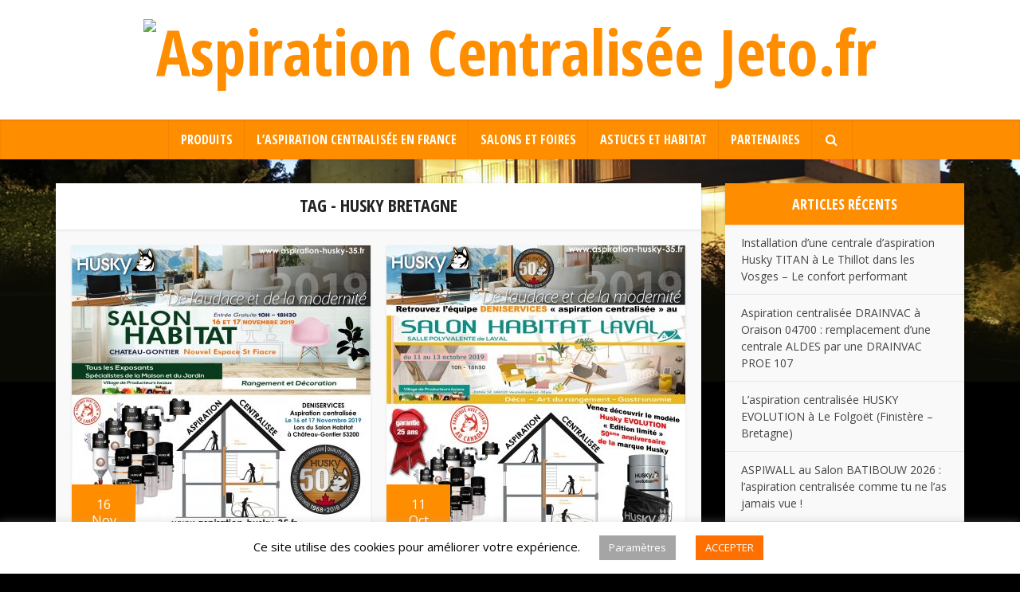

--- FILE ---
content_type: text/html; charset=UTF-8
request_url: https://www.blog-aspiration.fr/tag/husky-bretagne
body_size: 12535
content:
<!DOCTYPE html>
<html lang="fr-FR" class="no-js no-svg">

<head>

<meta http-equiv="Content-Type" content="text/html; charset=UTF-8" />
<meta name="viewport" content="user-scalable=yes, width=device-width, initial-scale=1.0, maximum-scale=1, minimum-scale=1">
<link rel="profile" href="https://gmpg.org/xfn/11" />
<title>Husky Bretagne &#8211; Aspiration Centralisée Jeto.fr</title>
<meta name='robots' content='max-image-preview:large' />
<link rel='dns-prefetch' href='//fonts.googleapis.com' />
<link rel="alternate" type="application/rss+xml" title="Aspiration Centralisée Jeto.fr &raquo; Flux" href="https://www.blog-aspiration.fr/feed" />
<link rel="alternate" type="application/rss+xml" title="Aspiration Centralisée Jeto.fr &raquo; Flux des commentaires" href="https://www.blog-aspiration.fr/comments/feed" />
<link rel="alternate" type="application/rss+xml" title="Aspiration Centralisée Jeto.fr &raquo; Flux de l’étiquette Husky Bretagne" href="https://www.blog-aspiration.fr/tag/husky-bretagne/feed" />
<style type="text/css" media="all">@font-face{font-family:'Open Sans';font-display:block;font-style:normal;font-weight:400;font-stretch:100%;font-display:swap;src:url(https://fonts.gstatic.com/s/opensans/v44/memSYaGs126MiZpBA-UvWbX2vVnXBbObj2OVZyOOSr4dVJWUgsjZ0B4taVIUwaEQbjB_mQ.woff2) format('woff2');unicode-range:U+0460-052F,U+1C80-1C8A,U+20B4,U+2DE0-2DFF,U+A640-A69F,U+FE2E-FE2F}@font-face{font-family:'Open Sans';font-display:block;font-style:normal;font-weight:400;font-stretch:100%;font-display:swap;src:url(https://fonts.gstatic.com/s/opensans/v44/memSYaGs126MiZpBA-UvWbX2vVnXBbObj2OVZyOOSr4dVJWUgsjZ0B4kaVIUwaEQbjB_mQ.woff2) format('woff2');unicode-range:U+0301,U+0400-045F,U+0490-0491,U+04B0-04B1,U+2116}@font-face{font-family:'Open Sans';font-display:block;font-style:normal;font-weight:400;font-stretch:100%;font-display:swap;src:url(https://fonts.gstatic.com/s/opensans/v44/memSYaGs126MiZpBA-UvWbX2vVnXBbObj2OVZyOOSr4dVJWUgsjZ0B4saVIUwaEQbjB_mQ.woff2) format('woff2');unicode-range:U+1F00-1FFF}@font-face{font-family:'Open Sans';font-display:block;font-style:normal;font-weight:400;font-stretch:100%;font-display:swap;src:url(https://fonts.gstatic.com/s/opensans/v44/memSYaGs126MiZpBA-UvWbX2vVnXBbObj2OVZyOOSr4dVJWUgsjZ0B4jaVIUwaEQbjB_mQ.woff2) format('woff2');unicode-range:U+0370-0377,U+037A-037F,U+0384-038A,U+038C,U+038E-03A1,U+03A3-03FF}@font-face{font-family:'Open Sans';font-display:block;font-style:normal;font-weight:400;font-stretch:100%;font-display:swap;src:url(https://fonts.gstatic.com/s/opensans/v44/memSYaGs126MiZpBA-UvWbX2vVnXBbObj2OVZyOOSr4dVJWUgsjZ0B4iaVIUwaEQbjB_mQ.woff2) format('woff2');unicode-range:U+0307-0308,U+0590-05FF,U+200C-2010,U+20AA,U+25CC,U+FB1D-FB4F}@font-face{font-family:'Open Sans';font-display:block;font-style:normal;font-weight:400;font-stretch:100%;font-display:swap;src:url(https://fonts.gstatic.com/s/opensans/v44/memSYaGs126MiZpBA-UvWbX2vVnXBbObj2OVZyOOSr4dVJWUgsjZ0B5caVIUwaEQbjB_mQ.woff2) format('woff2');unicode-range:U+0302-0303,U+0305,U+0307-0308,U+0310,U+0312,U+0315,U+031A,U+0326-0327,U+032C,U+032F-0330,U+0332-0333,U+0338,U+033A,U+0346,U+034D,U+0391-03A1,U+03A3-03A9,U+03B1-03C9,U+03D1,U+03D5-03D6,U+03F0-03F1,U+03F4-03F5,U+2016-2017,U+2034-2038,U+203C,U+2040,U+2043,U+2047,U+2050,U+2057,U+205F,U+2070-2071,U+2074-208E,U+2090-209C,U+20D0-20DC,U+20E1,U+20E5-20EF,U+2100-2112,U+2114-2115,U+2117-2121,U+2123-214F,U+2190,U+2192,U+2194-21AE,U+21B0-21E5,U+21F1-21F2,U+21F4-2211,U+2213-2214,U+2216-22FF,U+2308-230B,U+2310,U+2319,U+231C-2321,U+2336-237A,U+237C,U+2395,U+239B-23B7,U+23D0,U+23DC-23E1,U+2474-2475,U+25AF,U+25B3,U+25B7,U+25BD,U+25C1,U+25CA,U+25CC,U+25FB,U+266D-266F,U+27C0-27FF,U+2900-2AFF,U+2B0E-2B11,U+2B30-2B4C,U+2BFE,U+3030,U+FF5B,U+FF5D,U+1D400-1D7FF,U+1EE00-1EEFF}@font-face{font-family:'Open Sans';font-display:block;font-style:normal;font-weight:400;font-stretch:100%;font-display:swap;src:url(https://fonts.gstatic.com/s/opensans/v44/memSYaGs126MiZpBA-UvWbX2vVnXBbObj2OVZyOOSr4dVJWUgsjZ0B5OaVIUwaEQbjB_mQ.woff2) format('woff2');unicode-range:U+0001-000C,U+000E-001F,U+007F-009F,U+20DD-20E0,U+20E2-20E4,U+2150-218F,U+2190,U+2192,U+2194-2199,U+21AF,U+21E6-21F0,U+21F3,U+2218-2219,U+2299,U+22C4-22C6,U+2300-243F,U+2440-244A,U+2460-24FF,U+25A0-27BF,U+2800-28FF,U+2921-2922,U+2981,U+29BF,U+29EB,U+2B00-2BFF,U+4DC0-4DFF,U+FFF9-FFFB,U+10140-1018E,U+10190-1019C,U+101A0,U+101D0-101FD,U+102E0-102FB,U+10E60-10E7E,U+1D2C0-1D2D3,U+1D2E0-1D37F,U+1F000-1F0FF,U+1F100-1F1AD,U+1F1E6-1F1FF,U+1F30D-1F30F,U+1F315,U+1F31C,U+1F31E,U+1F320-1F32C,U+1F336,U+1F378,U+1F37D,U+1F382,U+1F393-1F39F,U+1F3A7-1F3A8,U+1F3AC-1F3AF,U+1F3C2,U+1F3C4-1F3C6,U+1F3CA-1F3CE,U+1F3D4-1F3E0,U+1F3ED,U+1F3F1-1F3F3,U+1F3F5-1F3F7,U+1F408,U+1F415,U+1F41F,U+1F426,U+1F43F,U+1F441-1F442,U+1F444,U+1F446-1F449,U+1F44C-1F44E,U+1F453,U+1F46A,U+1F47D,U+1F4A3,U+1F4B0,U+1F4B3,U+1F4B9,U+1F4BB,U+1F4BF,U+1F4C8-1F4CB,U+1F4D6,U+1F4DA,U+1F4DF,U+1F4E3-1F4E6,U+1F4EA-1F4ED,U+1F4F7,U+1F4F9-1F4FB,U+1F4FD-1F4FE,U+1F503,U+1F507-1F50B,U+1F50D,U+1F512-1F513,U+1F53E-1F54A,U+1F54F-1F5FA,U+1F610,U+1F650-1F67F,U+1F687,U+1F68D,U+1F691,U+1F694,U+1F698,U+1F6AD,U+1F6B2,U+1F6B9-1F6BA,U+1F6BC,U+1F6C6-1F6CF,U+1F6D3-1F6D7,U+1F6E0-1F6EA,U+1F6F0-1F6F3,U+1F6F7-1F6FC,U+1F700-1F7FF,U+1F800-1F80B,U+1F810-1F847,U+1F850-1F859,U+1F860-1F887,U+1F890-1F8AD,U+1F8B0-1F8BB,U+1F8C0-1F8C1,U+1F900-1F90B,U+1F93B,U+1F946,U+1F984,U+1F996,U+1F9E9,U+1FA00-1FA6F,U+1FA70-1FA7C,U+1FA80-1FA89,U+1FA8F-1FAC6,U+1FACE-1FADC,U+1FADF-1FAE9,U+1FAF0-1FAF8,U+1FB00-1FBFF}@font-face{font-family:'Open Sans';font-display:block;font-style:normal;font-weight:400;font-stretch:100%;font-display:swap;src:url(https://fonts.gstatic.com/s/opensans/v44/memSYaGs126MiZpBA-UvWbX2vVnXBbObj2OVZyOOSr4dVJWUgsjZ0B4vaVIUwaEQbjB_mQ.woff2) format('woff2');unicode-range:U+0102-0103,U+0110-0111,U+0128-0129,U+0168-0169,U+01A0-01A1,U+01AF-01B0,U+0300-0301,U+0303-0304,U+0308-0309,U+0323,U+0329,U+1EA0-1EF9,U+20AB}@font-face{font-family:'Open Sans';font-display:block;font-style:normal;font-weight:400;font-stretch:100%;font-display:swap;src:url(https://fonts.gstatic.com/s/opensans/v44/memSYaGs126MiZpBA-UvWbX2vVnXBbObj2OVZyOOSr4dVJWUgsjZ0B4uaVIUwaEQbjB_mQ.woff2) format('woff2');unicode-range:U+0100-02BA,U+02BD-02C5,U+02C7-02CC,U+02CE-02D7,U+02DD-02FF,U+0304,U+0308,U+0329,U+1D00-1DBF,U+1E00-1E9F,U+1EF2-1EFF,U+2020,U+20A0-20AB,U+20AD-20C0,U+2113,U+2C60-2C7F,U+A720-A7FF}@font-face{font-family:'Open Sans';font-display:block;font-style:normal;font-weight:400;font-stretch:100%;font-display:swap;src:url(https://fonts.gstatic.com/s/opensans/v44/memSYaGs126MiZpBA-UvWbX2vVnXBbObj2OVZyOOSr4dVJWUgsjZ0B4gaVIUwaEQbjA.woff2) format('woff2');unicode-range:U+0000-00FF,U+0131,U+0152-0153,U+02BB-02BC,U+02C6,U+02DA,U+02DC,U+0304,U+0308,U+0329,U+2000-206F,U+20AC,U+2122,U+2191,U+2193,U+2212,U+2215,U+FEFF,U+FFFD}@font-face{font-family:'Open Sans Condensed';font-display:block;font-style:normal;font-weight:700;font-display:swap;src:url(https://fonts.gstatic.com/s/opensanscondensed/v24/z7NFdQDnbTkabZAIOl9il_O6KJj73e7Ff0GmDujMR7eS2AopSg.woff2) format('woff2');unicode-range:U+0460-052F,U+1C80-1C8A,U+20B4,U+2DE0-2DFF,U+A640-A69F,U+FE2E-FE2F}@font-face{font-family:'Open Sans Condensed';font-display:block;font-style:normal;font-weight:700;font-display:swap;src:url(https://fonts.gstatic.com/s/opensanscondensed/v24/z7NFdQDnbTkabZAIOl9il_O6KJj73e7Ff0GmDuHMR7eS2AopSg.woff2) format('woff2');unicode-range:U+0301,U+0400-045F,U+0490-0491,U+04B0-04B1,U+2116}@font-face{font-family:'Open Sans Condensed';font-display:block;font-style:normal;font-weight:700;font-display:swap;src:url(https://fonts.gstatic.com/s/opensanscondensed/v24/z7NFdQDnbTkabZAIOl9il_O6KJj73e7Ff0GmDunMR7eS2AopSg.woff2) format('woff2');unicode-range:U+1F00-1FFF}@font-face{font-family:'Open Sans Condensed';font-display:block;font-style:normal;font-weight:700;font-display:swap;src:url(https://fonts.gstatic.com/s/opensanscondensed/v24/z7NFdQDnbTkabZAIOl9il_O6KJj73e7Ff0GmDubMR7eS2AopSg.woff2) format('woff2');unicode-range:U+0370-0377,U+037A-037F,U+0384-038A,U+038C,U+038E-03A1,U+03A3-03FF}@font-face{font-family:'Open Sans Condensed';font-display:block;font-style:normal;font-weight:700;font-display:swap;src:url(https://fonts.gstatic.com/s/opensanscondensed/v24/z7NFdQDnbTkabZAIOl9il_O6KJj73e7Ff0GmDurMR7eS2AopSg.woff2) format('woff2');unicode-range:U+0102-0103,U+0110-0111,U+0128-0129,U+0168-0169,U+01A0-01A1,U+01AF-01B0,U+0300-0301,U+0303-0304,U+0308-0309,U+0323,U+0329,U+1EA0-1EF9,U+20AB}@font-face{font-family:'Open Sans Condensed';font-display:block;font-style:normal;font-weight:700;font-display:swap;src:url(https://fonts.gstatic.com/s/opensanscondensed/v24/z7NFdQDnbTkabZAIOl9il_O6KJj73e7Ff0GmDuvMR7eS2AopSg.woff2) format('woff2');unicode-range:U+0100-02BA,U+02BD-02C5,U+02C7-02CC,U+02CE-02D7,U+02DD-02FF,U+0304,U+0308,U+0329,U+1D00-1DBF,U+1E00-1E9F,U+1EF2-1EFF,U+2020,U+20A0-20AB,U+20AD-20C0,U+2113,U+2C60-2C7F,U+A720-A7FF}@font-face{font-family:'Open Sans Condensed';font-display:block;font-style:normal;font-weight:700;font-display:swap;src:url(https://fonts.gstatic.com/s/opensanscondensed/v24/z7NFdQDnbTkabZAIOl9il_O6KJj73e7Ff0GmDuXMR7eS2Ao.woff2) format('woff2');unicode-range:U+0000-00FF,U+0131,U+0152-0153,U+02BB-02BC,U+02C6,U+02DA,U+02DC,U+0304,U+0308,U+0329,U+2000-206F,U+20AC,U+2122,U+2191,U+2193,U+2212,U+2215,U+FEFF,U+FFFD}</style>
<style id='wp-img-auto-sizes-contain-inline-css' type='text/css'>
img:is([sizes=auto i],[sizes^="auto," i]){contain-intrinsic-size:3000px 1500px}
/*# sourceURL=wp-img-auto-sizes-contain-inline-css */
</style>
<style id='wp-block-library-inline-css' type='text/css'>
:root{--wp-block-synced-color:#7a00df;--wp-block-synced-color--rgb:122,0,223;--wp-bound-block-color:var(--wp-block-synced-color);--wp-editor-canvas-background:#ddd;--wp-admin-theme-color:#007cba;--wp-admin-theme-color--rgb:0,124,186;--wp-admin-theme-color-darker-10:#006ba1;--wp-admin-theme-color-darker-10--rgb:0,107,160.5;--wp-admin-theme-color-darker-20:#005a87;--wp-admin-theme-color-darker-20--rgb:0,90,135;--wp-admin-border-width-focus:2px}@media (min-resolution:192dpi){:root{--wp-admin-border-width-focus:1.5px}}.wp-element-button{cursor:pointer}:root .has-very-light-gray-background-color{background-color:#eee}:root .has-very-dark-gray-background-color{background-color:#313131}:root .has-very-light-gray-color{color:#eee}:root .has-very-dark-gray-color{color:#313131}:root .has-vivid-green-cyan-to-vivid-cyan-blue-gradient-background{background:linear-gradient(135deg,#00d084,#0693e3)}:root .has-purple-crush-gradient-background{background:linear-gradient(135deg,#34e2e4,#4721fb 50%,#ab1dfe)}:root .has-hazy-dawn-gradient-background{background:linear-gradient(135deg,#faaca8,#dad0ec)}:root .has-subdued-olive-gradient-background{background:linear-gradient(135deg,#fafae1,#67a671)}:root .has-atomic-cream-gradient-background{background:linear-gradient(135deg,#fdd79a,#004a59)}:root .has-nightshade-gradient-background{background:linear-gradient(135deg,#330968,#31cdcf)}:root .has-midnight-gradient-background{background:linear-gradient(135deg,#020381,#2874fc)}:root{--wp--preset--font-size--normal:16px;--wp--preset--font-size--huge:42px}.has-regular-font-size{font-size:1em}.has-larger-font-size{font-size:2.625em}.has-normal-font-size{font-size:var(--wp--preset--font-size--normal)}.has-huge-font-size{font-size:var(--wp--preset--font-size--huge)}.has-text-align-center{text-align:center}.has-text-align-left{text-align:left}.has-text-align-right{text-align:right}.has-fit-text{white-space:nowrap!important}#end-resizable-editor-section{display:none}.aligncenter{clear:both}.items-justified-left{justify-content:flex-start}.items-justified-center{justify-content:center}.items-justified-right{justify-content:flex-end}.items-justified-space-between{justify-content:space-between}.screen-reader-text{border:0;clip-path:inset(50%);height:1px;margin:-1px;overflow:hidden;padding:0;position:absolute;width:1px;word-wrap:normal!important}.screen-reader-text:focus{background-color:#ddd;clip-path:none;color:#444;display:block;font-size:1em;height:auto;left:5px;line-height:normal;padding:15px 23px 14px;text-decoration:none;top:5px;width:auto;z-index:100000}html :where(.has-border-color){border-style:solid}html :where([style*=border-top-color]){border-top-style:solid}html :where([style*=border-right-color]){border-right-style:solid}html :where([style*=border-bottom-color]){border-bottom-style:solid}html :where([style*=border-left-color]){border-left-style:solid}html :where([style*=border-width]){border-style:solid}html :where([style*=border-top-width]){border-top-style:solid}html :where([style*=border-right-width]){border-right-style:solid}html :where([style*=border-bottom-width]){border-bottom-style:solid}html :where([style*=border-left-width]){border-left-style:solid}html :where(img[class*=wp-image-]){height:auto;max-width:100%}:where(figure){margin:0 0 1em}html :where(.is-position-sticky){--wp-admin--admin-bar--position-offset:var(--wp-admin--admin-bar--height,0px)}@media screen and (max-width:600px){html :where(.is-position-sticky){--wp-admin--admin-bar--position-offset:0px}}

/*# sourceURL=wp-block-library-inline-css */
</style><style id='global-styles-inline-css' type='text/css'>
:root{--wp--preset--aspect-ratio--square: 1;--wp--preset--aspect-ratio--4-3: 4/3;--wp--preset--aspect-ratio--3-4: 3/4;--wp--preset--aspect-ratio--3-2: 3/2;--wp--preset--aspect-ratio--2-3: 2/3;--wp--preset--aspect-ratio--16-9: 16/9;--wp--preset--aspect-ratio--9-16: 9/16;--wp--preset--color--black: #000000;--wp--preset--color--cyan-bluish-gray: #abb8c3;--wp--preset--color--white: #ffffff;--wp--preset--color--pale-pink: #f78da7;--wp--preset--color--vivid-red: #cf2e2e;--wp--preset--color--luminous-vivid-orange: #ff6900;--wp--preset--color--luminous-vivid-amber: #fcb900;--wp--preset--color--light-green-cyan: #7bdcb5;--wp--preset--color--vivid-green-cyan: #00d084;--wp--preset--color--pale-cyan-blue: #8ed1fc;--wp--preset--color--vivid-cyan-blue: #0693e3;--wp--preset--color--vivid-purple: #9b51e0;--wp--preset--color--vce-acc: #ff8d00;--wp--preset--color--vce-meta: #9b9b9b;--wp--preset--color--vce-txt: #444444;--wp--preset--color--vce-bg: #ffffff;--wp--preset--color--vce-cat-0: ;--wp--preset--gradient--vivid-cyan-blue-to-vivid-purple: linear-gradient(135deg,rgb(6,147,227) 0%,rgb(155,81,224) 100%);--wp--preset--gradient--light-green-cyan-to-vivid-green-cyan: linear-gradient(135deg,rgb(122,220,180) 0%,rgb(0,208,130) 100%);--wp--preset--gradient--luminous-vivid-amber-to-luminous-vivid-orange: linear-gradient(135deg,rgb(252,185,0) 0%,rgb(255,105,0) 100%);--wp--preset--gradient--luminous-vivid-orange-to-vivid-red: linear-gradient(135deg,rgb(255,105,0) 0%,rgb(207,46,46) 100%);--wp--preset--gradient--very-light-gray-to-cyan-bluish-gray: linear-gradient(135deg,rgb(238,238,238) 0%,rgb(169,184,195) 100%);--wp--preset--gradient--cool-to-warm-spectrum: linear-gradient(135deg,rgb(74,234,220) 0%,rgb(151,120,209) 20%,rgb(207,42,186) 40%,rgb(238,44,130) 60%,rgb(251,105,98) 80%,rgb(254,248,76) 100%);--wp--preset--gradient--blush-light-purple: linear-gradient(135deg,rgb(255,206,236) 0%,rgb(152,150,240) 100%);--wp--preset--gradient--blush-bordeaux: linear-gradient(135deg,rgb(254,205,165) 0%,rgb(254,45,45) 50%,rgb(107,0,62) 100%);--wp--preset--gradient--luminous-dusk: linear-gradient(135deg,rgb(255,203,112) 0%,rgb(199,81,192) 50%,rgb(65,88,208) 100%);--wp--preset--gradient--pale-ocean: linear-gradient(135deg,rgb(255,245,203) 0%,rgb(182,227,212) 50%,rgb(51,167,181) 100%);--wp--preset--gradient--electric-grass: linear-gradient(135deg,rgb(202,248,128) 0%,rgb(113,206,126) 100%);--wp--preset--gradient--midnight: linear-gradient(135deg,rgb(2,3,129) 0%,rgb(40,116,252) 100%);--wp--preset--font-size--small: 13px;--wp--preset--font-size--medium: 20px;--wp--preset--font-size--large: 21px;--wp--preset--font-size--x-large: 42px;--wp--preset--font-size--normal: 16px;--wp--preset--font-size--huge: 28px;--wp--preset--spacing--20: 0.44rem;--wp--preset--spacing--30: 0.67rem;--wp--preset--spacing--40: 1rem;--wp--preset--spacing--50: 1.5rem;--wp--preset--spacing--60: 2.25rem;--wp--preset--spacing--70: 3.38rem;--wp--preset--spacing--80: 5.06rem;--wp--preset--shadow--natural: 6px 6px 9px rgba(0, 0, 0, 0.2);--wp--preset--shadow--deep: 12px 12px 50px rgba(0, 0, 0, 0.4);--wp--preset--shadow--sharp: 6px 6px 0px rgba(0, 0, 0, 0.2);--wp--preset--shadow--outlined: 6px 6px 0px -3px rgb(255, 255, 255), 6px 6px rgb(0, 0, 0);--wp--preset--shadow--crisp: 6px 6px 0px rgb(0, 0, 0);}:where(.is-layout-flex){gap: 0.5em;}:where(.is-layout-grid){gap: 0.5em;}body .is-layout-flex{display: flex;}.is-layout-flex{flex-wrap: wrap;align-items: center;}.is-layout-flex > :is(*, div){margin: 0;}body .is-layout-grid{display: grid;}.is-layout-grid > :is(*, div){margin: 0;}:where(.wp-block-columns.is-layout-flex){gap: 2em;}:where(.wp-block-columns.is-layout-grid){gap: 2em;}:where(.wp-block-post-template.is-layout-flex){gap: 1.25em;}:where(.wp-block-post-template.is-layout-grid){gap: 1.25em;}.has-black-color{color: var(--wp--preset--color--black) !important;}.has-cyan-bluish-gray-color{color: var(--wp--preset--color--cyan-bluish-gray) !important;}.has-white-color{color: var(--wp--preset--color--white) !important;}.has-pale-pink-color{color: var(--wp--preset--color--pale-pink) !important;}.has-vivid-red-color{color: var(--wp--preset--color--vivid-red) !important;}.has-luminous-vivid-orange-color{color: var(--wp--preset--color--luminous-vivid-orange) !important;}.has-luminous-vivid-amber-color{color: var(--wp--preset--color--luminous-vivid-amber) !important;}.has-light-green-cyan-color{color: var(--wp--preset--color--light-green-cyan) !important;}.has-vivid-green-cyan-color{color: var(--wp--preset--color--vivid-green-cyan) !important;}.has-pale-cyan-blue-color{color: var(--wp--preset--color--pale-cyan-blue) !important;}.has-vivid-cyan-blue-color{color: var(--wp--preset--color--vivid-cyan-blue) !important;}.has-vivid-purple-color{color: var(--wp--preset--color--vivid-purple) !important;}.has-black-background-color{background-color: var(--wp--preset--color--black) !important;}.has-cyan-bluish-gray-background-color{background-color: var(--wp--preset--color--cyan-bluish-gray) !important;}.has-white-background-color{background-color: var(--wp--preset--color--white) !important;}.has-pale-pink-background-color{background-color: var(--wp--preset--color--pale-pink) !important;}.has-vivid-red-background-color{background-color: var(--wp--preset--color--vivid-red) !important;}.has-luminous-vivid-orange-background-color{background-color: var(--wp--preset--color--luminous-vivid-orange) !important;}.has-luminous-vivid-amber-background-color{background-color: var(--wp--preset--color--luminous-vivid-amber) !important;}.has-light-green-cyan-background-color{background-color: var(--wp--preset--color--light-green-cyan) !important;}.has-vivid-green-cyan-background-color{background-color: var(--wp--preset--color--vivid-green-cyan) !important;}.has-pale-cyan-blue-background-color{background-color: var(--wp--preset--color--pale-cyan-blue) !important;}.has-vivid-cyan-blue-background-color{background-color: var(--wp--preset--color--vivid-cyan-blue) !important;}.has-vivid-purple-background-color{background-color: var(--wp--preset--color--vivid-purple) !important;}.has-black-border-color{border-color: var(--wp--preset--color--black) !important;}.has-cyan-bluish-gray-border-color{border-color: var(--wp--preset--color--cyan-bluish-gray) !important;}.has-white-border-color{border-color: var(--wp--preset--color--white) !important;}.has-pale-pink-border-color{border-color: var(--wp--preset--color--pale-pink) !important;}.has-vivid-red-border-color{border-color: var(--wp--preset--color--vivid-red) !important;}.has-luminous-vivid-orange-border-color{border-color: var(--wp--preset--color--luminous-vivid-orange) !important;}.has-luminous-vivid-amber-border-color{border-color: var(--wp--preset--color--luminous-vivid-amber) !important;}.has-light-green-cyan-border-color{border-color: var(--wp--preset--color--light-green-cyan) !important;}.has-vivid-green-cyan-border-color{border-color: var(--wp--preset--color--vivid-green-cyan) !important;}.has-pale-cyan-blue-border-color{border-color: var(--wp--preset--color--pale-cyan-blue) !important;}.has-vivid-cyan-blue-border-color{border-color: var(--wp--preset--color--vivid-cyan-blue) !important;}.has-vivid-purple-border-color{border-color: var(--wp--preset--color--vivid-purple) !important;}.has-vivid-cyan-blue-to-vivid-purple-gradient-background{background: var(--wp--preset--gradient--vivid-cyan-blue-to-vivid-purple) !important;}.has-light-green-cyan-to-vivid-green-cyan-gradient-background{background: var(--wp--preset--gradient--light-green-cyan-to-vivid-green-cyan) !important;}.has-luminous-vivid-amber-to-luminous-vivid-orange-gradient-background{background: var(--wp--preset--gradient--luminous-vivid-amber-to-luminous-vivid-orange) !important;}.has-luminous-vivid-orange-to-vivid-red-gradient-background{background: var(--wp--preset--gradient--luminous-vivid-orange-to-vivid-red) !important;}.has-very-light-gray-to-cyan-bluish-gray-gradient-background{background: var(--wp--preset--gradient--very-light-gray-to-cyan-bluish-gray) !important;}.has-cool-to-warm-spectrum-gradient-background{background: var(--wp--preset--gradient--cool-to-warm-spectrum) !important;}.has-blush-light-purple-gradient-background{background: var(--wp--preset--gradient--blush-light-purple) !important;}.has-blush-bordeaux-gradient-background{background: var(--wp--preset--gradient--blush-bordeaux) !important;}.has-luminous-dusk-gradient-background{background: var(--wp--preset--gradient--luminous-dusk) !important;}.has-pale-ocean-gradient-background{background: var(--wp--preset--gradient--pale-ocean) !important;}.has-electric-grass-gradient-background{background: var(--wp--preset--gradient--electric-grass) !important;}.has-midnight-gradient-background{background: var(--wp--preset--gradient--midnight) !important;}.has-small-font-size{font-size: var(--wp--preset--font-size--small) !important;}.has-medium-font-size{font-size: var(--wp--preset--font-size--medium) !important;}.has-large-font-size{font-size: var(--wp--preset--font-size--large) !important;}.has-x-large-font-size{font-size: var(--wp--preset--font-size--x-large) !important;}
/*# sourceURL=global-styles-inline-css */
</style>

<style id='classic-theme-styles-inline-css' type='text/css'>
/*! This file is auto-generated */
.wp-block-button__link{color:#fff;background-color:#32373c;border-radius:9999px;box-shadow:none;text-decoration:none;padding:calc(.667em + 2px) calc(1.333em + 2px);font-size:1.125em}.wp-block-file__button{background:#32373c;color:#fff;text-decoration:none}
/*# sourceURL=/wp-includes/css/classic-themes.min.css */
</style>
<link rel='stylesheet' id='wpo_min-header-0-css' href='https://www.blog-aspiration.fr/contents/cache/wpo-minify/1768468605/assets/wpo-minify-header-f9e22866.min.css' type='text/css' media='all' />
<script type="text/javascript" id="wpo_min-header-0-js-extra">
/* <![CDATA[ */
var Cli_Data = {"nn_cookie_ids":[],"cookielist":[],"non_necessary_cookies":[],"ccpaEnabled":"","ccpaRegionBased":"","ccpaBarEnabled":"","strictlyEnabled":["necessary","obligatoire"],"ccpaType":"gdpr","js_blocking":"","custom_integration":"","triggerDomRefresh":"","secure_cookies":""};
var cli_cookiebar_settings = {"animate_speed_hide":"500","animate_speed_show":"500","background":"#FFF","border":"#b1a6a6c2","border_on":"","button_1_button_colour":"#ff7000","button_1_button_hover":"#cc5a00","button_1_link_colour":"#fff","button_1_as_button":"1","button_1_new_win":"","button_2_button_colour":"#333","button_2_button_hover":"#292929","button_2_link_colour":"#444","button_2_as_button":"","button_2_hidebar":"","button_3_button_colour":"#000","button_3_button_hover":"#000000","button_3_link_colour":"#fff","button_3_as_button":"1","button_3_new_win":"","button_4_button_colour":"#a5a5a5","button_4_button_hover":"#848484","button_4_link_colour":"#ffffff","button_4_as_button":"1","button_7_button_colour":"#ff7000","button_7_button_hover":"#cc5a00","button_7_link_colour":"#fff","button_7_as_button":"1","button_7_new_win":"","font_family":"inherit","header_fix":"","notify_animate_hide":"1","notify_animate_show":"","notify_div_id":"#cookie-law-info-bar","notify_position_horizontal":"right","notify_position_vertical":"bottom","scroll_close":"","scroll_close_reload":"","accept_close_reload":"","reject_close_reload":"","showagain_tab":"1","showagain_background":"#fff","showagain_border":"#000","showagain_div_id":"#cookie-law-info-again","showagain_x_position":"100px","text":"#000","show_once_yn":"","show_once":"10000","logging_on":"","as_popup":"","popup_overlay":"1","bar_heading_text":"","cookie_bar_as":"banner","popup_showagain_position":"bottom-right","widget_position":"left"};
var log_object = {"ajax_url":"https://www.blog-aspiration.fr/wp-admin/admin-ajax.php"};
//# sourceURL=wpo_min-header-0-js-extra
/* ]]> */
</script>
<script defer type="text/javascript" src="https://www.blog-aspiration.fr/contents/cache/wpo-minify/1768468605/assets/wpo-minify-header-58ba16bb.min.js" id="wpo_min-header-0-js"></script>
<link rel="https://api.w.org/" href="https://www.blog-aspiration.fr/wp-json/" /><link rel="alternate" title="JSON" type="application/json" href="https://www.blog-aspiration.fr/wp-json/wp/v2/tags/1231" /><link rel="EditURI" type="application/rsd+xml" title="RSD" href="https://www.blog-aspiration.fr/xmlrpc.php?rsd" />
<meta name="generator" content="WordPress 6.9" />
<meta name="generator" content="Redux 4.5.9" /><link rel="icon" href="https://www.blog-aspiration.fr/contents/uploads/2022/02/logo-jeto-150x101.png" sizes="32x32" />
<link rel="icon" href="https://www.blog-aspiration.fr/contents/uploads/2022/02/logo-jeto.png" sizes="192x192" />
<link rel="apple-touch-icon" href="https://www.blog-aspiration.fr/contents/uploads/2022/02/logo-jeto.png" />
<meta name="msapplication-TileImage" content="https://www.blog-aspiration.fr/contents/uploads/2022/02/logo-jeto.png" />
		<style type="text/css" id="wp-custom-css">
			.img-wrp img,
.vce-lay-c img{
	max-height:370px;
}

.meta-image{
	position:relative;
}

.meta-image .date{
	position:absolute;
	bottom:0;
	left:0;
	padding:15px;
	color:#FFF;
	background:#ff8d00;
	text-align:center;
	width:80px;
	line-height:1.3em;
}

.date_expo{
	background:#ff8d00;
	color:#FFF;
	padding:5px 15px;
	margin-bottom:15px;
}
.widget_categories .children{
	display:none;
}		</style>
		</head>

<body class="archive tag tag-husky-bretagne tag-1231 wp-embed-responsive wp-theme-voice vce-sid-right voice-v_2_9_9">

<div id="vce-main">

<header id="header" class="main-header">
<div class="container header-1-wrapper header-main-area">	
		<div class="vce-res-nav">
	<a class="vce-responsive-nav" href="#sidr-main"><i class="fa fa-bars"></i></a>
</div>
<div class="site-branding">
	<span class="site-title"><a href="https://www.blog-aspiration.fr/" rel="home" class="has-logo"><picture class="vce-logo"><source media="(min-width: 1024px)" srcset="http://www.blog-aspiration.fr/contents/uploads/2022/02/logo-jeto.png"><source srcset="http://www.blog-aspiration.fr/contents/uploads/2022/02/logo-jeto.png"><img src="http://www.blog-aspiration.fr/contents/uploads/2022/02/logo-jeto.png" alt="Aspiration Centralisée Jeto.fr"></picture></a></span></div></div>

<div class="header-bottom-wrapper">
	<div class="container">
		<nav id="site-navigation" class="main-navigation" role="navigation">
	<ul id="vce_main_navigation_menu" class="nav-menu"><li id="menu-item-7034" class="menu-item menu-item-type-taxonomy menu-item-object-category menu-item-7034"><a href="https://www.blog-aspiration.fr/category/nouveautes-centrales-aspiration">Produits</a><li id="menu-item-13" class="menu-item menu-item-type-taxonomy menu-item-object-category menu-item-13"><a href="https://www.blog-aspiration.fr/category/laspiration-centralisee-en-france">L&#8217;aspiration centralisée en France</a><li id="menu-item-7033" class="menu-item menu-item-type-taxonomy menu-item-object-category menu-item-7033"><a href="https://www.blog-aspiration.fr/category/salons-et-foires">Salons et Foires</a><li id="menu-item-12" class="menu-item menu-item-type-taxonomy menu-item-object-category menu-item-12"><a href="https://www.blog-aspiration.fr/category/astuces-et-habitat">Astuces et habitat</a><li id="menu-item-7670" class="menu-item menu-item-type-taxonomy menu-item-object-category menu-item-7670"><a href="https://www.blog-aspiration.fr/category/partenaires-aspiration-centralisee">Partenaires</a><li class="search-header-wrap"><a class="search_header" href="javascript:void(0)"><i class="fa fa-search"></i></a><ul class="search-header-form-ul"><li><form class="vce-search-form" action="https://www.blog-aspiration.fr/" method="get">
	<input name="s" class="vce-search-input" size="20" type="text" value="Tapez votre recherche..." onfocus="(this.value == 'Tapez votre recherche...') && (this.value = '')" onblur="(this.value == '') && (this.value = 'Tapez votre recherche...')" placeholder="Tapez votre recherche..." />
		<button type="submit" class="vce-search-submit"><i class="fa fa-search"></i></button> 
</form></li></ul></li></ul></nav>	</div>
</div></header>

	<div id="sticky_header" class="header-sticky">
	<div class="container">
		<div class="vce-res-nav">
	<a class="vce-responsive-nav" href="#sidr-main"><i class="fa fa-bars"></i></a>
</div>
<div class="site-branding">
	<span class="site-title"><a href="https://www.blog-aspiration.fr/" rel="home" class="has-logo"><picture class="vce-logo"><source media="(min-width: 1024px)" srcset="http://www.blog-aspiration.fr/contents/uploads/2022/02/logo-jeto.png"><source srcset="http://www.blog-aspiration.fr/contents/uploads/2022/02/logo-jeto.png"><img src="http://www.blog-aspiration.fr/contents/uploads/2022/02/logo-jeto.png" alt="Aspiration Centralisée Jeto.fr"></picture></a></span></div>		<nav id="site-navigation" class="main-navigation" role="navigation">
		<ul id="vce_main_navigation_menu" class="nav-menu"><li class="menu-item menu-item-type-taxonomy menu-item-object-category menu-item-7034"><a href="https://www.blog-aspiration.fr/category/nouveautes-centrales-aspiration">Produits</a><li class="menu-item menu-item-type-taxonomy menu-item-object-category menu-item-13"><a href="https://www.blog-aspiration.fr/category/laspiration-centralisee-en-france">L&#8217;aspiration centralisée en France</a><li class="menu-item menu-item-type-taxonomy menu-item-object-category menu-item-7033"><a href="https://www.blog-aspiration.fr/category/salons-et-foires">Salons et Foires</a><li class="menu-item menu-item-type-taxonomy menu-item-object-category menu-item-12"><a href="https://www.blog-aspiration.fr/category/astuces-et-habitat">Astuces et habitat</a><li class="menu-item menu-item-type-taxonomy menu-item-object-category menu-item-7670"><a href="https://www.blog-aspiration.fr/category/partenaires-aspiration-centralisee">Partenaires</a><li class="search-header-wrap"><a class="search_header" href="javascript:void(0)"><i class="fa fa-search"></i></a><ul class="search-header-form-ul"><li><form class="vce-search-form" action="https://www.blog-aspiration.fr/" method="get">
	<input name="s" class="vce-search-input" size="20" type="text" value="Tapez votre recherche..." onfocus="(this.value == 'Tapez votre recherche...') && (this.value = '')" onblur="(this.value == '') && (this.value = 'Tapez votre recherche...')" placeholder="Tapez votre recherche..." />
		<button type="submit" class="vce-search-submit"><i class="fa fa-search"></i></button> 
</form></li></ul></li></ul></nav>	</div>
</div>
<div id="main-wrapper">



<div id="content" class="container site-content">

				
	<div id="primary" class="vce-main-content">
		
		<div class="main-box">

			
	<div class="main-box-head">
		<h1 class="main-box-title">Tag - Husky Bretagne</h1>
			</div>

			<div class="main-box-inside">
			
							
				
				<div class="vce-loop-wrap">

											
						<article class="vce-post vce-lay-c post-13978 post type-post status-publish format-standard has-post-thumbnail hentry category-salons-et-foires category-mayenne tag-flexible-aspirateur tag-brosse-aspirateur tag-prise-aspirateur tag-qualite-air tag-nettoyage tag-devis-aspirateur tag-cuve-aspirateur tag-sac-husky tag-husky-bretagne tag-comparatif-aspirateur tag-filtre-husky-air-10 tag-commander-en-ligne-husky tag-evenement-53 tag-sav-aspirateur-53 tag-centrale-daspiration-53 tag-husky-filtre-mayenne tag-mayenne-53100 tag-pays-loire-aspirateur tag-consommable-husky tag-eau-et-poussiere tag-installation-aspiration-centralisee tag-aspirateur-central tag-flexible-retractable tag-moteur-aspirateur tag-prix-aspirateur tag-pvc-aspiration-centralisee tag-poussiere">
			 	<div class="meta-image">
			<a href="https://www.blog-aspiration.fr/laspiration-centralisee-au-salon-de-lhabitat-a-chateau-gontier/13978" title="L’aspiration centralisée au Salon de l’Habitat à Château-Gontier">
				<img width="375" height="370" src="https://www.blog-aspiration.fr/contents/uploads/2019/11/aspiration-centralisee-salon-habitat-2019-chateau-gontier-53200-mayenne-375x370.jpg" class="attachment-vce-lay-b size-vce-lay-b wp-post-image" alt="" />								<div class="date">
	              <div class="day">16</div>
	              <div class="month">Nov</div>
	            </div>
			</a>
		</div>
	
	<header class="entry-header">
					<span class="meta-category"><a href="https://www.blog-aspiration.fr/category/salons-et-foires" class="category-8">Salons et Foires</a> <span>&bull;</span> <a href="https://www.blog-aspiration.fr/category/husky-en-france/mayenne" class="category-372">Mayenne</a></span>
				<h2 class="entry-title"><a href="https://www.blog-aspiration.fr/laspiration-centralisee-au-salon-de-lhabitat-a-chateau-gontier/13978" title="L’aspiration centralisée au Salon de l’Habitat à Château-Gontier">L’aspiration centralisée au Salon de l’Habitat à Château-Gontier</a></h2>
			</header>

			<div class="entry-content">
			<p>Retrouvez l’équipe DENISERVICES Votre spécialiste de l’aspiration centralisée Au Salon de l’Habitat...</p>
		</div>
	
	</article>
						
											
						<article class="vce-post vce-lay-c post-13813 post type-post status-publish format-standard has-post-thumbnail hentry category-mayenne category-salons-et-foires tag-commander-en-ligne-husky tag-husky-bretagne tag-comparatif-aspirateur tag-filtre-husky-air-10 tag-evenement-53 tag-sav-aspirateur-53 tag-centrale-daspiration-53 tag-husky-filtre-mayenne tag-mayenne-53100 tag-pays-loire-aspirateur tag-sac-husky tag-consommable-husky tag-eau-et-poussiere tag-installation-aspiration-centralisee tag-aspirateur-central tag-qualite-air tag-flexible-retractable tag-moteur-aspirateur tag-prix-aspirateur tag-pvc-aspiration-centralisee tag-poussiere tag-cuve-aspirateur tag-flexible-aspirateur tag-brosse-aspirateur tag-prise-aspirateur tag-nettoyage tag-devis-aspirateur">
			 	<div class="meta-image">
			<a href="https://www.blog-aspiration.fr/laspiration-centralisee-au-salon-de-lhabitat-2019-de-laval/13813" title="L’aspiration centralisée au Salon de l’Habitat 2019 de Laval">
				<img width="375" height="370" src="https://www.blog-aspiration.fr/contents/uploads/2019/09/aspiration-centralisee-salon-habitat-2019-laval-53000-mayenne-pays-loire-375x370.jpg" class="attachment-vce-lay-b size-vce-lay-b wp-post-image" alt="" />								<div class="date">
	              <div class="day">11</div>
	              <div class="month">Oct</div>
	            </div>
			</a>
		</div>
	
	<header class="entry-header">
					<span class="meta-category"><a href="https://www.blog-aspiration.fr/category/husky-en-france/mayenne" class="category-372">Mayenne</a> <span>&bull;</span> <a href="https://www.blog-aspiration.fr/category/salons-et-foires" class="category-8">Salons et Foires</a></span>
				<h2 class="entry-title"><a href="https://www.blog-aspiration.fr/laspiration-centralisee-au-salon-de-lhabitat-2019-de-laval/13813" title="L’aspiration centralisée au Salon de l’Habitat 2019 de Laval">L’aspiration centralisée au Salon de l’Habitat 2019 de Laval</a></h2>
			</header>

			<div class="entry-content">
			<p>Retrouvez l’équipe DENISERVICES Votre spécialiste de l’aspiration centralisée Au Salon de l’Habitat...</p>
		</div>
	
	</article>
						
											
						<article class="vce-post vce-lay-c post-13543 post type-post status-publish format-standard has-post-thumbnail hentry category-mayenne category-salons-et-foires tag-moteur-aspirateur tag-mayenne-53100 tag-pays-loire-aspirateur tag-sac-husky tag-consommable-husky tag-eau-et-poussiere tag-installation-aspiration-centralisee tag-aspirateur-central tag-cov tag-flexible-retractable tag-husky-filtre-mayenne tag-prix-aspirateur tag-pvc-aspiration-centralisee tag-poussiere tag-cuve-aspirateur tag-flexible-aspirateur tag-brosse-aspirateur tag-prise-aspirateur tag-qualite-air tag-nettoyage tag-devis-aspirateur tag-husky-bretagne tag-comparatif-aspirateur tag-filtre-husky-air-10 tag-commander-en-ligne-husky tag-evenement-53 tag-sav-aspirateur-53 tag-centrale-daspiration-53">
			 	<div class="meta-image">
			<a href="https://www.blog-aspiration.fr/laspiration-centralisee-lors-de-la-fete-de-la-madeleine-a-mayenne-53100/13543" title="L’aspiration centralisée lors de la Fête de la Madeleine à Mayenne 53100">
				<img width="375" height="370" src="https://www.blog-aspiration.fr/contents/uploads/2019/06/aspiration-centralisee-fete-madeleine-2019-mayenne-53100-pays-de-la-loire-375x370.jpg" class="attachment-vce-lay-b size-vce-lay-b wp-post-image" alt="" />								<div class="date">
	              <div class="day">19</div>
	              <div class="month">Jul</div>
	            </div>
			</a>
		</div>
	
	<header class="entry-header">
					<span class="meta-category"><a href="https://www.blog-aspiration.fr/category/husky-en-france/mayenne" class="category-372">Mayenne</a> <span>&bull;</span> <a href="https://www.blog-aspiration.fr/category/salons-et-foires" class="category-8">Salons et Foires</a></span>
				<h2 class="entry-title"><a href="https://www.blog-aspiration.fr/laspiration-centralisee-lors-de-la-fete-de-la-madeleine-a-mayenne-53100/13543" title="L’aspiration centralisée lors de la Fête de la Madeleine à Mayenne 53100">L’aspiration centralisée lors de la Fête de la Madeleine à...</a></h2>
			</header>

			<div class="entry-content">
			<p>Retrouvez l’équipe DENISERVICES votre spécialiste de l’aspiration centralisée Lors de la Fête de la...</p>
		</div>
	
	</article>
						
					
				</div>

				
			
			</div>

		</div>

	</div>

		<aside id="sidebar" class="sidebar right">
		
		<div id="recent-posts-3" class="widget widget_recent_entries">
		<h4 class="widget-title">Articles récents</h4>
		<ul>
											<li>
					<a href="https://www.blog-aspiration.fr/installation-dune-centrale-daspiration-husky-titan-a-le-thillot-dans-les-vosges-le-confort-performant/20157">Installation d’une centrale d’aspiration Husky TITAN à Le Thillot dans les Vosges – Le confort performant</a>
									</li>
											<li>
					<a href="https://www.blog-aspiration.fr/aspiration-centralisee-drainvac-a-oraison-04700-remplacement-dune-centrale-aldes-par-une-drainvac-proe-107/20154">Aspiration centralisée DRAINVAC à Oraison 04700 : remplacement d’une centrale ALDES par une DRAINVAC PROE 107</a>
									</li>
											<li>
					<a href="https://www.blog-aspiration.fr/laspiration-centralisee-husky-evolution-a-le-folgoet-finistere-bretagne/20151">L’aspiration centralisée HUSKY EVOLUTION à Le Folgoët (Finistère – Bretagne)</a>
									</li>
											<li>
					<a href="https://www.blog-aspiration.fr/aspiwall-au-salon-batibouw-2026-laspiration-centralisee-comme-tu-ne-las-jamais-vue/20146">ASPIWALL au Salon BATIBOUW 2026 : l’aspiration centralisée comme tu ne l’as jamais vue !</a>
									</li>
											<li>
					<a href="https://www.blog-aspiration.fr/nouvelle-annee-stop-a-lhumidite-dans-la-maison/20143">Nouvelle année : stop à l’humidité dans la maison</a>
									</li>
					</ul>

		</div><div id="search-2" class="widget widget_search"><h4 class="widget-title">Rechercher</h4><form class="vce-search-form" action="https://www.blog-aspiration.fr/" method="get">
	<input name="s" class="vce-search-input" size="20" type="text" value="Tapez votre recherche..." onfocus="(this.value == 'Tapez votre recherche...') && (this.value = '')" onblur="(this.value == '') && (this.value = 'Tapez votre recherche...')" placeholder="Tapez votre recherche..." />
		<button type="submit" class="vce-search-submit"><i class="fa fa-search"></i></button> 
</form></div><div id="categories-6" class="widget widget_categories"><h4 class="widget-title">Catégories</h4>
			<ul>
					<li class="cat-item cat-item-1"><a href="https://www.blog-aspiration.fr/category/non-classe"><span class="category-text">Non classé</span></a>
</li>
	<li class="cat-item cat-item-3"><a href="https://www.blog-aspiration.fr/category/laspiration-centralisee-en-france"><span class="category-text">Aspiration centralisée en France</span></a>
<ul class='children'>
	<li class="cat-item cat-item-1410"><a href="https://www.blog-aspiration.fr/category/laspiration-centralisee-en-france/paris"><span class="category-text">Paris</span></a>
</li>
</ul>
</li>
	<li class="cat-item cat-item-5"><a href="https://www.blog-aspiration.fr/category/astuces-et-habitat"><span class="category-text">Astuces et habitat</span></a>
</li>
	<li class="cat-item cat-item-7"><a href="https://www.blog-aspiration.fr/category/news"><span class="category-text">Actualités</span></a>
</li>
	<li class="cat-item cat-item-8"><a href="https://www.blog-aspiration.fr/category/salons-et-foires"><span class="category-text">Salons et Foires</span></a>
</li>
	<li class="cat-item cat-item-19"><a href="https://www.blog-aspiration.fr/category/nouveautes-centrales-aspiration"><span class="category-text">Nouveautés produits</span></a>
</li>
	<li class="cat-item cat-item-20"><a href="https://www.blog-aspiration.fr/category/aspiration-centralisee"><span class="category-text">Aspiration centralisée</span></a>
</li>
	<li class="cat-item cat-item-42"><a href="https://www.blog-aspiration.fr/category/husky-en-france"><span class="category-text">Husky en France</span></a>
<ul class='children'>
	<li class="cat-item cat-item-21"><a href="https://www.blog-aspiration.fr/category/husky-en-france/drome"><span class="category-text">Drôme</span></a>
</li>
	<li class="cat-item cat-item-22"><a href="https://www.blog-aspiration.fr/category/husky-en-france/rhone-alpes"><span class="category-text">Rhône-Alpes</span></a>
</li>
	<li class="cat-item cat-item-23"><a href="https://www.blog-aspiration.fr/category/husky-en-france/bas-rhin"><span class="category-text">Bas-Rhin</span></a>
</li>
	<li class="cat-item cat-item-24"><a href="https://www.blog-aspiration.fr/category/husky-en-france/haut-rhin"><span class="category-text">Haut-Rhin</span></a>
</li>
	<li class="cat-item cat-item-25"><a href="https://www.blog-aspiration.fr/category/husky-en-france/ardeche"><span class="category-text">Ardèche</span></a>
</li>
	<li class="cat-item cat-item-29"><a href="https://www.blog-aspiration.fr/category/husky-en-france/loire"><span class="category-text">Loire</span></a>
</li>
	<li class="cat-item cat-item-30"><a href="https://www.blog-aspiration.fr/category/husky-en-france/puy-de-dome"><span class="category-text">Puy-de-Dôme</span></a>
</li>
	<li class="cat-item cat-item-31"><a href="https://www.blog-aspiration.fr/category/husky-en-france/pyrenees-atlantiques"><span class="category-text">Pyrénées-Atlantiques</span></a>
</li>
	<li class="cat-item cat-item-32"><a href="https://www.blog-aspiration.fr/category/husky-en-france/doubs"><span class="category-text">Doubs</span></a>
</li>
	<li class="cat-item cat-item-33"><a href="https://www.blog-aspiration.fr/category/husky-en-france/vendee"><span class="category-text">Vendée</span></a>
</li>
	<li class="cat-item cat-item-34"><a href="https://www.blog-aspiration.fr/category/husky-en-france/maine-et-loire"><span class="category-text">Maine-et-Loire</span></a>
</li>
	<li class="cat-item cat-item-35"><a href="https://www.blog-aspiration.fr/category/husky-en-france/manche"><span class="category-text">Manche</span></a>
</li>
	<li class="cat-item cat-item-36"><a href="https://www.blog-aspiration.fr/category/husky-en-france/orne"><span class="category-text">Orne</span></a>
</li>
	<li class="cat-item cat-item-38"><a href="https://www.blog-aspiration.fr/category/husky-en-france/meurthe-et-moselle"><span class="category-text">Meurthe-et-Moselle</span></a>
</li>
	<li class="cat-item cat-item-39"><a href="https://www.blog-aspiration.fr/category/husky-en-france/meuse"><span class="category-text">Meuse</span></a>
</li>
	<li class="cat-item cat-item-40"><a href="https://www.blog-aspiration.fr/category/husky-en-france/moselle"><span class="category-text">Moselle</span></a>
</li>
	<li class="cat-item cat-item-41"><a href="https://www.blog-aspiration.fr/category/husky-en-france/vosges"><span class="category-text">Vosges</span></a>
</li>
	<li class="cat-item cat-item-43"><a href="https://www.blog-aspiration.fr/category/husky-en-france/landes"><span class="category-text">Landes</span></a>
</li>
	<li class="cat-item cat-item-44"><a href="https://www.blog-aspiration.fr/category/husky-en-france/pyrenees-orientales"><span class="category-text">Pyrénées-Orientales</span></a>
</li>
	<li class="cat-item cat-item-45"><a href="https://www.blog-aspiration.fr/category/husky-en-france/aude"><span class="category-text">Aude</span></a>
</li>
	<li class="cat-item cat-item-46"><a href="https://www.blog-aspiration.fr/category/husky-en-france/territoire-de-belfort"><span class="category-text">Territoire de Belfort</span></a>
</li>
	<li class="cat-item cat-item-47"><a href="https://www.blog-aspiration.fr/category/husky-en-france/tarn"><span class="category-text">Tarn</span></a>
</li>
	<li class="cat-item cat-item-48"><a href="https://www.blog-aspiration.fr/category/husky-en-france/finistere"><span class="category-text">Finistère</span></a>
</li>
	<li class="cat-item cat-item-49"><a href="https://www.blog-aspiration.fr/category/husky-en-france/loiret"><span class="category-text">Loiret</span></a>
</li>
	<li class="cat-item cat-item-50"><a href="https://www.blog-aspiration.fr/category/husky-en-france/marne"><span class="category-text">Marne</span></a>
</li>
	<li class="cat-item cat-item-51"><a href="https://www.blog-aspiration.fr/category/husky-en-france/nord"><span class="category-text">Nord</span></a>
</li>
	<li class="cat-item cat-item-52"><a href="https://www.blog-aspiration.fr/category/husky-en-france/allier"><span class="category-text">Allier</span></a>
</li>
	<li class="cat-item cat-item-53"><a href="https://www.blog-aspiration.fr/category/husky-en-france/var"><span class="category-text">Var</span></a>
</li>
	<li class="cat-item cat-item-54"><a href="https://www.blog-aspiration.fr/category/husky-en-france/gard"><span class="category-text">Gard</span></a>
</li>
	<li class="cat-item cat-item-55"><a href="https://www.blog-aspiration.fr/category/husky-en-france/alpes-maritimes"><span class="category-text">Alpes-Maritimes</span></a>
</li>
	<li class="cat-item cat-item-56"><a href="https://www.blog-aspiration.fr/category/husky-en-france/calvados"><span class="category-text">Calvados</span></a>
</li>
	<li class="cat-item cat-item-57"><a href="https://www.blog-aspiration.fr/category/husky-en-france/haute-loire"><span class="category-text">Haute-Loire</span></a>
</li>
	<li class="cat-item cat-item-58"><a href="https://www.blog-aspiration.fr/category/husky-en-france/herault"><span class="category-text">Hérault</span></a>
</li>
	<li class="cat-item cat-item-59"><a href="https://www.blog-aspiration.fr/category/husky-en-france/isere"><span class="category-text">Isère</span></a>
</li>
	<li class="cat-item cat-item-60"><a href="https://www.blog-aspiration.fr/category/husky-en-france/seine-et-marne"><span class="category-text">Seine-et-Marne</span></a>
</li>
	<li class="cat-item cat-item-61"><a href="https://www.blog-aspiration.fr/category/husky-en-france/ain"><span class="category-text">Ain</span></a>
</li>
	<li class="cat-item cat-item-63"><a href="https://www.blog-aspiration.fr/category/husky-en-france/cotes-darmor"><span class="category-text">Côtes-d&#039;Armor</span></a>
</li>
	<li class="cat-item cat-item-64"><a href="https://www.blog-aspiration.fr/category/husky-en-france/lle-et-vilaine"><span class="category-text">Ille-et-Vilaine</span></a>
</li>
	<li class="cat-item cat-item-65"><a href="https://www.blog-aspiration.fr/category/husky-en-france/morbihan"><span class="category-text">Morbihan</span></a>
</li>
	<li class="cat-item cat-item-67"><a href="https://www.blog-aspiration.fr/category/husky-en-france/gironde"><span class="category-text">Gironde</span></a>
</li>
	<li class="cat-item cat-item-68"><a href="https://www.blog-aspiration.fr/category/husky-en-france/pas-de-calais"><span class="category-text">Pas-de-Calais</span></a>
</li>
	<li class="cat-item cat-item-69"><a href="https://www.blog-aspiration.fr/category/husky-en-france/languedoc-roussillon"><span class="category-text">Languedoc-Roussillon</span></a>
</li>
	<li class="cat-item cat-item-70"><a href="https://www.blog-aspiration.fr/category/husky-en-france/saone-et-loire"><span class="category-text">Saône-et-Loire</span></a>
</li>
	<li class="cat-item cat-item-71"><a href="https://www.blog-aspiration.fr/category/husky-en-france/nievre"><span class="category-text">Nièvre</span></a>
</li>
	<li class="cat-item cat-item-72"><a href="https://www.blog-aspiration.fr/category/husky-en-france/ariege"><span class="category-text">Ariège</span></a>
</li>
	<li class="cat-item cat-item-76"><a href="https://www.blog-aspiration.fr/category/husky-en-france/dordogne"><span class="category-text">Dordogne</span></a>
</li>
	<li class="cat-item cat-item-77"><a href="https://www.blog-aspiration.fr/category/husky-en-france/gers"><span class="category-text">Gers</span></a>
</li>
	<li class="cat-item cat-item-78"><a href="https://www.blog-aspiration.fr/category/husky-en-france/lot-et-garonne"><span class="category-text">Lot et Garonne</span></a>
</li>
	<li class="cat-item cat-item-79"><a href="https://www.blog-aspiration.fr/category/husky-en-france/hautes-pyrenees"><span class="category-text">Hautes Pyrénées</span></a>
</li>
	<li class="cat-item cat-item-82"><a href="https://www.blog-aspiration.fr/category/husky-en-france/savoie"><span class="category-text">Savoie</span></a>
</li>
	<li class="cat-item cat-item-83"><a href="https://www.blog-aspiration.fr/category/husky-en-france/haute-savoie"><span class="category-text">Haute-Savoie</span></a>
</li>
	<li class="cat-item cat-item-84"><a href="https://www.blog-aspiration.fr/category/husky-en-france/jura"><span class="category-text">Jura</span></a>
</li>
	<li class="cat-item cat-item-100"><a href="https://www.blog-aspiration.fr/category/husky-en-france/aube"><span class="category-text">Aube</span></a>
</li>
	<li class="cat-item cat-item-103"><a href="https://www.blog-aspiration.fr/category/husky-en-france/haute-saone"><span class="category-text">Haute Saone</span></a>
</li>
	<li class="cat-item cat-item-119"><a href="https://www.blog-aspiration.fr/category/husky-en-france/rhone"><span class="category-text">Rhône</span></a>
</li>
	<li class="cat-item cat-item-169"><a href="https://www.blog-aspiration.fr/category/husky-en-france/bouches-du-rhone"><span class="category-text">Bouches-Du-Rhône</span></a>
</li>
	<li class="cat-item cat-item-174"><a href="https://www.blog-aspiration.fr/category/husky-en-france/indre-et-loire"><span class="category-text">Indre-Et-Loire</span></a>
</li>
	<li class="cat-item cat-item-177"><a href="https://www.blog-aspiration.fr/category/husky-en-france/cote-d-or"><span class="category-text">Côte-D&#039;Or</span></a>
</li>
	<li class="cat-item cat-item-178"><a href="https://www.blog-aspiration.fr/category/husky-en-france/eure"><span class="category-text">Eure</span></a>
</li>
	<li class="cat-item cat-item-220"><a href="https://www.blog-aspiration.fr/category/husky-en-france/oise"><span class="category-text">Oise</span></a>
</li>
	<li class="cat-item cat-item-228"><a href="https://www.blog-aspiration.fr/category/husky-en-france/aisne-husky-en-france"><span class="category-text">Aisne</span></a>
</li>
	<li class="cat-item cat-item-230"><a href="https://www.blog-aspiration.fr/category/husky-en-france/val-doise"><span class="category-text">Val-d&#039;Oise</span></a>
</li>
	<li class="cat-item cat-item-231"><a href="https://www.blog-aspiration.fr/category/husky-en-france/eure-et-loir"><span class="category-text">Eure-Et-Loir</span></a>
</li>
	<li class="cat-item cat-item-292"><a href="https://www.blog-aspiration.fr/category/husky-en-france/loire-atlantique"><span class="category-text">Loire-Atlantique</span></a>
</li>
	<li class="cat-item cat-item-372"><a href="https://www.blog-aspiration.fr/category/husky-en-france/mayenne"><span class="category-text">Mayenne</span></a>
</li>
	<li class="cat-item cat-item-498"><a href="https://www.blog-aspiration.fr/category/husky-en-france/haute-marne"><span class="category-text">Haute-Marne</span></a>
</li>
	<li class="cat-item cat-item-548"><a href="https://www.blog-aspiration.fr/category/husky-en-france/seine-saint-denis"><span class="category-text">Seine-Saint-Denis</span></a>
</li>
	<li class="cat-item cat-item-612"><a href="https://www.blog-aspiration.fr/category/husky-en-france/yvelines"><span class="category-text">Yvelines</span></a>
</li>
	<li class="cat-item cat-item-625"><a href="https://www.blog-aspiration.fr/category/husky-en-france/cantal"><span class="category-text">Cantal</span></a>
</li>
	<li class="cat-item cat-item-659"><a href="https://www.blog-aspiration.fr/category/husky-en-france/haute-vienne"><span class="category-text">Haute-Vienne</span></a>
</li>
	<li class="cat-item cat-item-683"><a href="https://www.blog-aspiration.fr/category/husky-en-france/charente-maritime"><span class="category-text">Charente-Maritime</span></a>
</li>
	<li class="cat-item cat-item-707"><a href="https://www.blog-aspiration.fr/category/husky-en-france/seine-maritime"><span class="category-text">Seine-Maritime</span></a>
</li>
	<li class="cat-item cat-item-774"><a href="https://www.blog-aspiration.fr/category/husky-en-france/val-de-marne"><span class="category-text">Val-de-Marne</span></a>
</li>
	<li class="cat-item cat-item-778"><a href="https://www.blog-aspiration.fr/category/husky-en-france/hauts-de-seine"><span class="category-text">Hauts-de-Seine</span></a>
</li>
	<li class="cat-item cat-item-852"><a href="https://www.blog-aspiration.fr/category/husky-en-france/corse-du-sud"><span class="category-text">Corse du Sud</span></a>
</li>
	<li class="cat-item cat-item-853"><a href="https://www.blog-aspiration.fr/category/husky-en-france/haute-corse"><span class="category-text">Haute-Corse</span></a>
</li>
	<li class="cat-item cat-item-1033"><a href="https://www.blog-aspiration.fr/category/husky-en-france/essonne"><span class="category-text">Essonne</span></a>
</li>
	<li class="cat-item cat-item-1134"><a href="https://www.blog-aspiration.fr/category/husky-en-france/hautes-alpes"><span class="category-text">Hautes-Alpes</span></a>
</li>
	<li class="cat-item cat-item-1305"><a href="https://www.blog-aspiration.fr/category/husky-en-france/haute-garonne"><span class="category-text">Haute-Garonne</span></a>
</li>
	<li class="cat-item cat-item-1366"><a href="https://www.blog-aspiration.fr/category/husky-en-france/somme"><span class="category-text">Somme</span></a>
</li>
	<li class="cat-item cat-item-1421"><a href="https://www.blog-aspiration.fr/category/husky-en-france/yonne"><span class="category-text">Yonne</span></a>
</li>
	<li class="cat-item cat-item-1458"><a href="https://www.blog-aspiration.fr/category/husky-en-france/sarthe"><span class="category-text">Sarthe</span></a>
</li>
	<li class="cat-item cat-item-1473"><a href="https://www.blog-aspiration.fr/category/husky-en-france/lot"><span class="category-text">Lot</span></a>
</li>
	<li class="cat-item cat-item-1500"><a href="https://www.blog-aspiration.fr/category/husky-en-france/alpes-de-haute-provence"><span class="category-text">Alpes-de-Haute-Provence</span></a>
</li>
	<li class="cat-item cat-item-1570"><a href="https://www.blog-aspiration.fr/category/husky-en-france/deux-sevres"><span class="category-text">Deux-Sèvres</span></a>
</li>
	<li class="cat-item cat-item-1572"><a href="https://www.blog-aspiration.fr/category/husky-en-france/seine-maritime-husky-en-france"><span class="category-text">Seine-Martime</span></a>
</li>
	<li class="cat-item cat-item-1791"><a href="https://www.blog-aspiration.fr/category/husky-en-france/loir-et-cher"><span class="category-text">Loir-et-Cher</span></a>
</li>
	<li class="cat-item cat-item-1865"><a href="https://www.blog-aspiration.fr/category/husky-en-france/indre"><span class="category-text">Indre</span></a>
</li>
	<li class="cat-item cat-item-1981"><a href="https://www.blog-aspiration.fr/category/husky-en-france/vaucluse"><span class="category-text">Vaucluse</span></a>
</li>
</ul>
</li>
	<li class="cat-item cat-item-62"><a href="https://www.blog-aspiration.fr/category/husky-hors-france"><span class="category-text">Husky hors France</span></a>
<ul class='children'>
	<li class="cat-item cat-item-26"><a href="https://www.blog-aspiration.fr/category/husky-hors-france/belgique"><span class="category-text">Belgique</span></a>
</li>
	<li class="cat-item cat-item-27"><a href="https://www.blog-aspiration.fr/category/husky-hors-france/hollande"><span class="category-text">Hollande</span></a>
</li>
	<li class="cat-item cat-item-28"><a href="https://www.blog-aspiration.fr/category/husky-hors-france/luxembourg"><span class="category-text">Luxembourg</span></a>
</li>
	<li class="cat-item cat-item-37"><a href="https://www.blog-aspiration.fr/category/husky-hors-france/suisse"><span class="category-text">Suisse</span></a>
</li>
	<li class="cat-item cat-item-73"><a href="https://www.blog-aspiration.fr/category/husky-hors-france/monaco"><span class="category-text">Monaco</span></a>
</li>
	<li class="cat-item cat-item-104"><a href="https://www.blog-aspiration.fr/category/husky-hors-france/ile-de-la-reunion"><span class="category-text">Ile de la réunion</span></a>
</li>
	<li class="cat-item cat-item-132"><a href="https://www.blog-aspiration.fr/category/husky-hors-france/allemagne-husky-hors-france"><span class="category-text">Allemagne</span></a>
</li>
	<li class="cat-item cat-item-162"><a href="https://www.blog-aspiration.fr/category/husky-hors-france/nouvelle-caledonie"><span class="category-text">Nouvelle Calédonie</span></a>
</li>
	<li class="cat-item cat-item-172"><a href="https://www.blog-aspiration.fr/category/husky-hors-france/guyane"><span class="category-text">Guyane</span></a>
</li>
	<li class="cat-item cat-item-173"><a href="https://www.blog-aspiration.fr/category/husky-hors-france/maroc"><span class="category-text">Maroc</span></a>
</li>
</ul>
</li>
	<li class="cat-item cat-item-81"><a href="https://www.blog-aspiration.fr/category/partenaires-aspiration-centralisee"><span class="category-text">Partenaires</span></a>
</li>
	<li class="cat-item cat-item-3120"><a href="https://www.blog-aspiration.fr/category/traitement-contre-lhumidite"><span class="category-text">Traitement contre l&#039;humidité</span></a>
</li>
			</ul>

			</div>	</aside>

</div>



	<footer id="footer" class="site-footer">

				<div class="container">
			<div class="container-fix">
										<div class="bit-3">
									</div>
							<div class="bit-3">
									</div>
							<div class="bit-3">
									</div>
						</div>
		</div>
		
					<div class="container-full site-info">
				<div class="container">
											<div class="vce-wrap-left">
							<p>Jeto © 2026.</p>						</div>
					
											<div class="vce-wrap-right">
								<ul id="vce_footer_menu" class="bottom-nav-menu"><li id="menu-item-16362" class="menu-item menu-item-type-post_type menu-item-object-page menu-item-16362"><a href="https://www.blog-aspiration.fr/donnees-personnelles">Données personnelles</a></li>
<li id="menu-item-16363" class="menu-item menu-item-type-post_type menu-item-object-page menu-item-16363"><a href="https://www.blog-aspiration.fr/partenaires">Partenaires</a></li>
</ul>
						</div>
						

					
			
				</div>
			</div>
		

	</footer>


</div>
</div>

<a href="javascript:void(0)" id="back-top"><i class="fa fa-angle-up"></i></a>

<script type="speculationrules">
{"prefetch":[{"source":"document","where":{"and":[{"href_matches":"/*"},{"not":{"href_matches":["/wp-*.php","/wp-admin/*","/contents/uploads/*","/contents/*","/contents/plugins/*","/contents/themes/voice/*","/*\\?(.+)"]}},{"not":{"selector_matches":"a[rel~=\"nofollow\"]"}},{"not":{"selector_matches":".no-prefetch, .no-prefetch a"}}]},"eagerness":"conservative"}]}
</script>
<!--googleoff: all--><div id="cookie-law-info-bar" data-nosnippet="true"><span>Ce site utilise des cookies pour améliorer votre expérience. <a role='button' class="medium cli-plugin-button cli-plugin-main-button cli_settings_button" style="margin:5px 20px 5px 20px">Paramètres</a><a role='button' data-cli_action="accept" id="cookie_action_close_header" class="medium cli-plugin-button cli-plugin-main-button cookie_action_close_header cli_action_button wt-cli-accept-btn" style="margin:5px">ACCEPTER</a></span></div><div id="cookie-law-info-again" data-nosnippet="true"><span id="cookie_hdr_showagain">En savoir plus</span></div><div class="cli-modal" data-nosnippet="true" id="cliSettingsPopup" tabindex="-1" role="dialog" aria-labelledby="cliSettingsPopup" aria-hidden="true">
  <div class="cli-modal-dialog" role="document">
	<div class="cli-modal-content cli-bar-popup">
		  <button type="button" class="cli-modal-close" id="cliModalClose">
			<svg class="" viewBox="0 0 24 24"><path d="M19 6.41l-1.41-1.41-5.59 5.59-5.59-5.59-1.41 1.41 5.59 5.59-5.59 5.59 1.41 1.41 5.59-5.59 5.59 5.59 1.41-1.41-5.59-5.59z"></path><path d="M0 0h24v24h-24z" fill="none"></path></svg>
			<span class="wt-cli-sr-only">Fermer</span>
		  </button>
		  <div class="cli-modal-body">
			<div class="cli-container-fluid cli-tab-container">
	<div class="cli-row">
		<div class="cli-col-12 cli-align-items-stretch cli-px-0">
			<div class="cli-privacy-overview">
				<h4>Cookies</h4>				<div class="cli-privacy-content">
					<div class="cli-privacy-content-text"><a href="https://www.blog-aspiration.fr/donnees-personnelles">En savoir plus sur l'utilisation des données personnelles</a></div>
				</div>
				<a class="cli-privacy-readmore" aria-label="Voir plus" role="button" data-readmore-text="Voir plus" data-readless-text="Voir moins"></a>			</div>
		</div>
		<div class="cli-col-12 cli-align-items-stretch cli-px-0 cli-tab-section-container">
												<div class="cli-tab-section">
						<div class="cli-tab-header">
							<a role="button" tabindex="0" class="cli-nav-link cli-settings-mobile" data-target="necessary" data-toggle="cli-toggle-tab">
								Necessary							</a>
															<div class="wt-cli-necessary-checkbox">
									<input type="checkbox" class="cli-user-preference-checkbox"  id="wt-cli-checkbox-necessary" data-id="checkbox-necessary" checked="checked"  />
									<label class="form-check-label" for="wt-cli-checkbox-necessary">Necessary</label>
								</div>
								<span class="cli-necessary-caption">Toujours activé</span>
													</div>
						<div class="cli-tab-content">
							<div class="cli-tab-pane cli-fade" data-id="necessary">
								<div class="wt-cli-cookie-description">
									 								</div>
							</div>
						</div>
					</div>
																	<div class="cli-tab-section">
						<div class="cli-tab-header">
							<a role="button" tabindex="0" class="cli-nav-link cli-settings-mobile" data-target="non-necessary" data-toggle="cli-toggle-tab">
								Non-necessary							</a>
															<div class="cli-switch">
									<input type="checkbox" id="wt-cli-checkbox-non-necessary" class="cli-user-preference-checkbox"  data-id="checkbox-non-necessary" checked='checked' />
									<label for="wt-cli-checkbox-non-necessary" class="cli-slider" data-cli-enable="Activé" data-cli-disable="Désactivé"><span class="wt-cli-sr-only">Non-necessary</span></label>
								</div>
													</div>
						<div class="cli-tab-content">
							<div class="cli-tab-pane cli-fade" data-id="non-necessary">
								<div class="wt-cli-cookie-description">
									 								</div>
							</div>
						</div>
					</div>
										</div>
	</div>
</div>
		  </div>
		  <div class="cli-modal-footer">
			<div class="wt-cli-element cli-container-fluid cli-tab-container">
				<div class="cli-row">
					<div class="cli-col-12 cli-align-items-stretch cli-px-0">
						<div class="cli-tab-footer wt-cli-privacy-overview-actions">
						
															<a id="wt-cli-privacy-save-btn" role="button" tabindex="0" data-cli-action="accept" class="wt-cli-privacy-btn cli_setting_save_button wt-cli-privacy-accept-btn cli-btn">Enregistrer &amp; appliquer</a>
													</div>
						
					</div>
				</div>
			</div>
		</div>
	</div>
  </div>
</div>
<div class="cli-modal-backdrop cli-fade cli-settings-overlay"></div>
<div class="cli-modal-backdrop cli-fade cli-popupbar-overlay"></div>
<!--googleon: all--><script type="text/javascript" id="wpo_min-footer-0-js-extra">
/* <![CDATA[ */
var vce_js_settings = {"sticky_header":"1","sticky_header_offset":"700","sticky_header_logo":"","logo":"http://www.blog-aspiration.fr/contents/uploads/2022/02/logo-jeto.png","logo_retina":"","logo_mobile":"","logo_mobile_retina":"","rtl_mode":"0","ajax_url":"https://www.blog-aspiration.fr/wp-admin/admin-ajax.php","ajax_wpml_current_lang":null,"ajax_mega_menu":"1","mega_menu_slider":"","mega_menu_subcats":"","lay_fa_grid_center":"","full_slider_autoplay":"","grid_slider_autoplay":"","grid_big_slider_autoplay":"","fa_big_opacity":{"1":"0.5","2":"0.7"},"top_bar_mobile":"1","top_bar_mobile_group":"","top_bar_more_link":"Plus"};
//# sourceURL=wpo_min-footer-0-js-extra
/* ]]> */
</script>
<script defer type="text/javascript" src="https://www.blog-aspiration.fr/contents/cache/wpo-minify/1768468605/assets/wpo-minify-footer-bd111845.min.js" id="wpo_min-footer-0-js"></script>

</body>
</html>